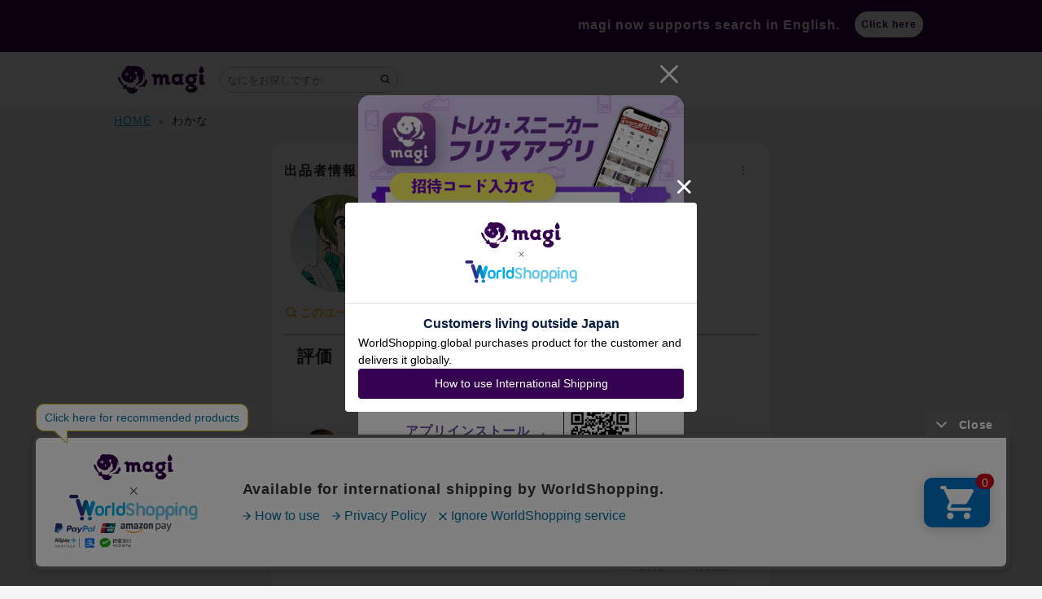

--- FILE ---
content_type: text/javascript
request_url: https://magi.camp/packs/scripts/entries/users/show-af88bd7f342f214c5375.js
body_size: 5919
content:
(()=>{var e,o={351(e,o,a){(o=a(6314)(!1)).push([e.id,".modal .modal__contents--fixed-size[data-v-2ac5587a]{border-radius:15px;width:90vw;max-width:560px;max-height:90vh;overflow:auto}.user-block-modal .user-block-modal__header[data-v-2ac5587a]{padding:16px;background-color:#f1f1f1;text-align:center}.user-block-modal .user-block-modal__title[data-v-2ac5587a]{color:#34004f;font-size:16px;font-weight:bold}.user-block-modal .user-block-modal__body[data-v-2ac5587a]{padding:32px 16px}.user-block-modal .user-block-modal__description[data-v-2ac5587a]{text-align:center;font-size:14px;color:#444;line-height:1.5}.user-block-modal .user-block-modal__footer[data-v-2ac5587a]{padding:12px;background-color:#f1f1f1;display:flex}.user-block-modal .user-block-modal__cancel[data-v-2ac5587a]{color:#34004f;display:block;width:100%;padding:16px;text-align:center}",""]),e.exports=o},4506(e,o,a){"use strict";a(679);var t=a(1915),l=a(7996),r=a(1425);const n={class:"user-block-modal"},s={class:"user-block-modal__header"},d={key:0},i={key:1},c={class:"user-block-modal__body"},u={key:0},p={key:1},k={key:0,class:"user-block-modal__footer"},b=["disabled"],h={key:0},m={key:1},f={key:1,class:"user-block-modal__footer"},v=["disabled"],_={key:0},g={key:1};var y=a(3319),x=a(3307);const w=(0,r.pM)({name:"UserBlockModal",props:{userId:{type:String,required:!0},isUserBlock:{type:String,required:!0}},data:()=>({isLoading:!1}),mounted(){this.modal=(0,t.s)("modal")},methods:{cancel(){var e;null===(e=this.modal)||void 0===e||e.close()},handleBlock(){const e=new FormData;let o=(0,x.G)();o||(o=""),e.append("authenticity_token",o),e.append("to_id",this.userId),this.isLoading=!0,y.A.post("/mypage/user_blockings",e).then(()=>{window.location.reload()})},handleUnBlock(){const e=new FormData;let o=(0,x.G)();o||(o=""),e.append("authenticity_token",o),e.append("id",this.userId),this.isLoading=!0,y.A.delete("/mypage/user_blockings/"+this.userId,{data:e}).then(()=>{window.location.reload()})}}});var E=a(5072),L=a.n(E),C=a(7825),O=a.n(C),B=a(7659),j=a.n(B),S=a(5056),U=a.n(S),X=a(540),T=a.n(X),I=a(1113),M=a.n(I),A=a(351),P=a.n(A),D={};D.styleTagTransform=M(),D.setAttributes=U(),D.insert=j().bind(null,"head"),D.domAPI=O(),D.insertStyleElement=T();L()(P(),D);P()&&P().locals&&P().locals;const q=(0,a(6262).A)(w,[["render",function(e,o,a,t,l,y){return(0,r.uX)(),(0,r.CE)("div",n,[(0,r.Lk)("div",s,["true"===e.isUserBlock?((0,r.uX)(),(0,r.CE)("div",d,[...o[4]||(o[4]=[(0,r.Lk)("h2",{class:"user-block-modal__title"},"この会員をブロック解除",-1)])])):((0,r.uX)(),(0,r.CE)("div",i,[...o[5]||(o[5]=[(0,r.Lk)("h2",{class:"user-block-modal__title"},"この会員をブロック",-1)])]))]),(0,r.Lk)("div",c,["true"===e.isUserBlock?((0,r.uX)(),(0,r.CE)("div",u,[...o[6]||(o[6]=[(0,r.Lk)("p",{class:"user-block-modal__description"}," この会員のブロックを解除しますか？ ",-1)])])):((0,r.uX)(),(0,r.CE)("div",p,[...o[7]||(o[7]=[(0,r.Lk)("p",{class:"user-block-modal__description"}," この会員をブロックしますか？ ",-1)])]))]),"true"===e.isUserBlock?((0,r.uX)(),(0,r.CE)("div",k,[(0,r.Lk)("a",{class:"user-block-modal__cancel",onClick:o[0]||(o[0]=(...o)=>e.cancel&&e.cancel(...o))}," キャンセル "),(0,r.Lk)("button",{class:"btn btn--primary-light btn--full",onClick:o[1]||(o[1]=(...o)=>e.handleUnBlock&&e.handleUnBlock(...o)),disabled:e.isLoading},[e.isLoading?((0,r.uX)(),(0,r.CE)("span",h,"処理中...")):((0,r.uX)(),(0,r.CE)("span",m,"ブロック解除"))],8,b)])):((0,r.uX)(),(0,r.CE)("div",f,[(0,r.Lk)("a",{class:"user-block-modal__cancel",onClick:o[2]||(o[2]=(...o)=>e.cancel&&e.cancel(...o))}," キャンセル "),(0,r.Lk)("button",{class:"btn btn--primary-light btn--full",onClick:o[3]||(o[3]=(...o)=>e.handleBlock&&e.handleBlock(...o)),disabled:e.isLoading},[e.isLoading?((0,r.uX)(),(0,r.CE)("span",_,"処理中...")):((0,r.uX)(),(0,r.CE)("span",g,"ブロック"))],8,v)]))])}],["__scopeId","data-v-2ac5587a"]]);(0,l.A)(()=>{(()=>{const e=document.querySelector(".user-block-button");e&&e.addEventListener("click",e=>{e.preventDefault();const o=(0,t.s)("modal");if(!o)return;const a=e.currentTarget;if(!(a instanceof HTMLElement))throw new TypeError;const{userId:l,isUserBlock:r}=a.dataset;l&&r&&o.showWithVue(q,{propsData:{userId:l,isUserBlock:r}})})})()})}},a={};function t(e){var l=a[e];if(void 0!==l)return l.exports;var r=a[e]={id:e,loaded:!1,exports:{}};return o[e].call(r.exports,r,r.exports,t),r.loaded=!0,r.exports}t.m=o,e=[],t.O=(o,a,l,r)=>{if(!a){var n=1/0;for(c=0;c<e.length;c++){for(var[a,l,r]=e[c],s=!0,d=0;d<a.length;d++)(!1&r||n>=r)&&Object.keys(t.O).every(e=>t.O[e](a[d]))?a.splice(d--,1):(s=!1,r<n&&(n=r));if(s){e.splice(c--,1);var i=l();void 0!==i&&(o=i)}}return o}r=r||0;for(var c=e.length;c>0&&e[c-1][2]>r;c--)e[c]=e[c-1];e[c]=[a,l,r]},t.n=e=>{var o=e&&e.__esModule?()=>e.default:()=>e;return t.d(o,{a:o}),o},t.d=(e,o)=>{for(var a in o)t.o(o,a)&&!t.o(e,a)&&Object.defineProperty(e,a,{enumerable:!0,get:o[a]})},t.g=function(){if("object"==typeof globalThis)return globalThis;try{return this||new Function("return this")()}catch(e){if("object"==typeof window)return window}}(),t.hmd=e=>((e=Object.create(e)).children||(e.children=[]),Object.defineProperty(e,"exports",{enumerable:!0,set:()=>{throw new Error("ES Modules may not assign module.exports or exports.*, Use ESM export syntax, instead: "+e.id)}}),e),t.o=(e,o)=>Object.prototype.hasOwnProperty.call(e,o),t.r=e=>{"undefined"!=typeof Symbol&&Symbol.toStringTag&&Object.defineProperty(e,Symbol.toStringTag,{value:"Module"}),Object.defineProperty(e,"__esModule",{value:!0})},t.nmd=e=>(e.paths=[],e.children||(e.children=[]),e),t.j=2643,t.p="/packs/",(()=>{var e={2643:0};t.O.j=o=>0===e[o];var o=(o,a)=>{var l,r,[n,s,d]=a,i=0;if(n.some(o=>0!==e[o])){for(l in s)t.o(s,l)&&(t.m[l]=s[l]);if(d)var c=d(t)}for(o&&o(a);i<n.length;i++)r=n[i],t.o(e,r)&&e[r]&&e[r][0](),e[r]=0;return t.O(c)},a=self.webpackChunkmagi=self.webpackChunkmagi||[];a.forEach(o.bind(null,0)),a.push=o.bind(null,a.push.bind(a))})(),t.nc=void 0;var l=t.O(void 0,[4121],()=>t(4506));l=t.O(l)})();
//# sourceMappingURL=show-af88bd7f342f214c5375.js.map